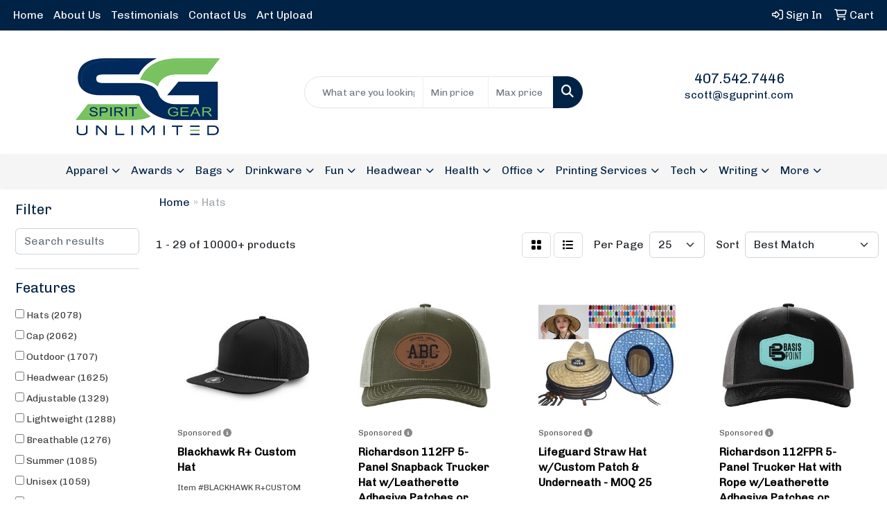

--- FILE ---
content_type: text/html
request_url: https://www.spiritgearunlimited.com/ws/ws.dll/StartSrch?UID=7990&WENavID=19159617
body_size: 14489
content:
<!DOCTYPE html>
<html lang="en"><head>
<meta charset="utf-8">
<meta http-equiv="X-UA-Compatible" content="IE=edge">
<meta name="viewport" content="width=device-width, initial-scale=1">
<!-- The above 3 meta tags *must* come first in the head; any other head content must come *after* these tags -->


<link href="/distsite/styles/8/css/bootstrap.min.css" rel="stylesheet" />
<link href="https://fonts.googleapis.com/css?family=Open+Sans:400,600|Oswald:400,600" rel="stylesheet">
<link href="/distsite/styles/8/css/owl.carousel.min.css" rel="stylesheet">
<link href="/distsite/styles/8/css/nouislider.css" rel="stylesheet">
<!--<link href="/distsite/styles/8/css/menu.css" rel="stylesheet"/>-->
<link href="/distsite/styles/8/css/flexslider.css" rel="stylesheet">
<link href="/distsite/styles/8/css/all.min.css" rel="stylesheet">
<link href="/distsite/styles/8/css/slick/slick.css" rel="stylesheet"/>
<link href="/distsite/styles/8/css/lightbox/lightbox.css" rel="stylesheet"  />
<link href="/distsite/styles/8/css/yamm.css" rel="stylesheet" />
<!-- Custom styles for this theme -->
<link href="/we/we.dll/StyleSheet?UN=7990&Type=WETheme&TS=C45880.3637962963" rel="stylesheet">
<!-- Custom styles for this theme -->
<link href="/we/we.dll/StyleSheet?UN=7990&Type=WETheme-PS&TS=C45880.3637962963" rel="stylesheet">


<!-- HTML5 shim and Respond.js for IE8 support of HTML5 elements and media queries -->
<!--[if lt IE 9]>
      <script src="https://oss.maxcdn.com/html5shiv/3.7.3/html5shiv.min.js"></script>
      <script src="https://oss.maxcdn.com/respond/1.4.2/respond.min.js"></script>
    <![endif]-->

</head>

<body style="background:#fff;">


  <!-- Slide-Out Menu -->
  <div id="filter-menu" class="filter-menu">
    <button id="close-menu" class="btn-close"></button>
    <div class="menu-content">
      
<aside class="filter-sidebar">



<div class="filter-section first">
	<h2>Filter</h2>
	 <div class="input-group mb-3">
	 <input type="text" style="border-right:0;" placeholder="Search results" class="form-control text-search-within-results" name="SearchWithinResults" value="" maxlength="100" onkeyup="HandleTextFilter(event);">
	  <label class="input-group-text" style="background-color:#fff;"><a  style="display:none;" href="javascript:void(0);" class="remove-filter" data-toggle="tooltip" title="Clear" onclick="ClearTextFilter();"><i class="far fa-times" aria-hidden="true"></i> <span class="fa-sr-only">x</span></a></label>
	</div>
</div>

<a href="javascript:void(0);" class="clear-filters"  style="display:none;" onclick="ClearDrillDown();">Clear all filters</a>

<div class="filter-section"  style="display:none;">
	<h2>Categories</h2>

	<div class="filter-list">

	 

		<!-- wrapper for more filters -->
        <div class="show-filter">

		</div><!-- showfilters -->

	</div>

		<a href="#" class="show-more"  style="display:none;" >Show more</a>
</div>


<div class="filter-section" >
	<h2>Features</h2>

		<div class="filter-list">

	  		<div class="checkbox"><label><input class="filtercheckbox" type="checkbox" name="2|Hats" ><span> Hats (2078)</span></label></div><div class="checkbox"><label><input class="filtercheckbox" type="checkbox" name="2|Cap" ><span> Cap (2062)</span></label></div><div class="checkbox"><label><input class="filtercheckbox" type="checkbox" name="2|Outdoor" ><span> Outdoor (1707)</span></label></div><div class="checkbox"><label><input class="filtercheckbox" type="checkbox" name="2|Headwear" ><span> Headwear (1625)</span></label></div><div class="checkbox"><label><input class="filtercheckbox" type="checkbox" name="2|Adjustable" ><span> Adjustable (1329)</span></label></div><div class="checkbox"><label><input class="filtercheckbox" type="checkbox" name="2|Lightweight" ><span> Lightweight (1288)</span></label></div><div class="checkbox"><label><input class="filtercheckbox" type="checkbox" name="2|Breathable" ><span> Breathable (1276)</span></label></div><div class="checkbox"><label><input class="filtercheckbox" type="checkbox" name="2|Summer" ><span> Summer (1085)</span></label></div><div class="checkbox"><label><input class="filtercheckbox" type="checkbox" name="2|Unisex" ><span> Unisex (1059)</span></label></div><div class="checkbox"><label><input class="filtercheckbox" type="checkbox" name="2|Sports" ><span> Sports (954)</span></label></div><div class="show-filter"><div class="checkbox"><label><input class="filtercheckbox" type="checkbox" name="2|Beach" ><span> Beach (882)</span></label></div><div class="checkbox"><label><input class="filtercheckbox" type="checkbox" name="2|Durable" ><span> Durable (872)</span></label></div><div class="checkbox"><label><input class="filtercheckbox" type="checkbox" name="2|Head cover" ><span> Head cover (865)</span></label></div><div class="checkbox"><label><input class="filtercheckbox" type="checkbox" name="2|Travel" ><span> Travel (845)</span></label></div><div class="checkbox"><label><input class="filtercheckbox" type="checkbox" name="2|Wide brim" ><span> Wide brim (816)</span></label></div><div class="checkbox"><label><input class="filtercheckbox" type="checkbox" name="2|Sun protection" ><span> Sun protection (780)</span></label></div><div class="checkbox"><label><input class="filtercheckbox" type="checkbox" name="2|Soft" ><span> Soft (776)</span></label></div><div class="checkbox"><label><input class="filtercheckbox" type="checkbox" name="2|Golf" ><span> Golf (677)</span></label></div><div class="checkbox"><label><input class="filtercheckbox" type="checkbox" name="2|Fishing" ><span> Fishing (659)</span></label></div><div class="checkbox"><label><input class="filtercheckbox" type="checkbox" name="2|Hiking" ><span> Hiking (647)</span></label></div><div class="checkbox"><label><input class="filtercheckbox" type="checkbox" name="2|Bucket hat" ><span> Bucket hat (596)</span></label></div><div class="checkbox"><label><input class="filtercheckbox" type="checkbox" name="2|Foldable" ><span> Foldable (590)</span></label></div><div class="checkbox"><label><input class="filtercheckbox" type="checkbox" name="2|Warm" ><span> Warm (576)</span></label></div><div class="checkbox"><label><input class="filtercheckbox" type="checkbox" name="2|Cotton" ><span> Cotton (575)</span></label></div><div class="checkbox"><label><input class="filtercheckbox" type="checkbox" name="2|Fishing hat" ><span> Fishing hat (567)</span></label></div><div class="checkbox"><label><input class="filtercheckbox" type="checkbox" name="2|Sun hat" ><span> Sun hat (562)</span></label></div><div class="checkbox"><label><input class="filtercheckbox" type="checkbox" name="2|Beanie" ><span> Beanie (554)</span></label></div><div class="checkbox"><label><input class="filtercheckbox" type="checkbox" name="2|Camping" ><span> Camping (552)</span></label></div><div class="checkbox"><label><input class="filtercheckbox" type="checkbox" name="2|Winter" ><span> Winter (547)</span></label></div><div class="checkbox"><label><input class="filtercheckbox" type="checkbox" name="2|Comfortable" ><span> Comfortable (503)</span></label></div><div class="checkbox"><label><input class="filtercheckbox" type="checkbox" name="2|Sun" ><span> Sun (503)</span></label></div><div class="checkbox"><label><input class="filtercheckbox" type="checkbox" name="2|Visors" ><span> Visors (484)</span></label></div><div class="checkbox"><label><input class="filtercheckbox" type="checkbox" name="2|Polyester" ><span> Polyester (477)</span></label></div><div class="checkbox"><label><input class="filtercheckbox" type="checkbox" name="2|Baseball" ><span> Baseball (457)</span></label></div><div class="checkbox"><label><input class="filtercheckbox" type="checkbox" name="2|Uv protection" ><span> Uv protection (433)</span></label></div><div class="checkbox"><label><input class="filtercheckbox" type="checkbox" name="2|Portable" ><span> Portable (431)</span></label></div><div class="checkbox"><label><input class="filtercheckbox" type="checkbox" name="2|Fashion" ><span> Fashion (424)</span></label></div><div class="checkbox"><label><input class="filtercheckbox" type="checkbox" name="2|Structured" ><span> Structured (412)</span></label></div><div class="checkbox"><label><input class="filtercheckbox" type="checkbox" name="2|Headgear" ><span> Headgear (396)</span></label></div><div class="checkbox"><label><input class="filtercheckbox" type="checkbox" name="2|Baseball caps" ><span> Baseball caps (356)</span></label></div><div class="checkbox"><label><input class="filtercheckbox" type="checkbox" name="2|6 panel" ><span> 6 panel (349)</span></label></div><div class="checkbox"><label><input class="filtercheckbox" type="checkbox" name="2|Trucker" ><span> Trucker (344)</span></label></div><div class="checkbox"><label><input class="filtercheckbox" type="checkbox" name="2|Bucket" ><span> Bucket (342)</span></label></div><div class="checkbox"><label><input class="filtercheckbox" type="checkbox" name="2|Party" ><span> Party (341)</span></label></div><div class="checkbox"><label><input class="filtercheckbox" type="checkbox" name="2|Adult" ><span> Adult (339)</span></label></div><div class="checkbox"><label><input class="filtercheckbox" type="checkbox" name="2|Cowboy" ><span> Cowboy (320)</span></label></div><div class="checkbox"><label><input class="filtercheckbox" type="checkbox" name="2|Protection" ><span> Protection (312)</span></label></div><div class="checkbox"><label><input class="filtercheckbox" type="checkbox" name="2|Snapback" ><span> Snapback (310)</span></label></div><div class="checkbox"><label><input class="filtercheckbox" type="checkbox" name="2|Windproof" ><span> Windproof (310)</span></label></div><div class="checkbox"><label><input class="filtercheckbox" type="checkbox" name="2|Mesh" ><span> Mesh (309)</span></label></div></div>

			<!-- wrapper for more filters -->
			<div class="show-filter">

			</div><!-- showfilters -->
 		</div>
		<a href="#" class="show-more"  >Show more</a>


</div>


<div class="filter-section" >
	<h2>Colors</h2>

		<div class="filter-list">

		  	<div class="checkbox"><label><input class="filtercheckbox" type="checkbox" name="1|Black" ><span> Black (5894)</span></label></div><div class="checkbox"><label><input class="filtercheckbox" type="checkbox" name="1|White" ><span> White (3659)</span></label></div><div class="checkbox"><label><input class="filtercheckbox" type="checkbox" name="1|Red" ><span> Red (3483)</span></label></div><div class="checkbox"><label><input class="filtercheckbox" type="checkbox" name="1|Gray" ><span> Gray (2647)</span></label></div><div class="checkbox"><label><input class="filtercheckbox" type="checkbox" name="1|Blue" ><span> Blue (2443)</span></label></div><div class="checkbox"><label><input class="filtercheckbox" type="checkbox" name="1|Pink" ><span> Pink (2437)</span></label></div><div class="checkbox"><label><input class="filtercheckbox" type="checkbox" name="1|Navy blue" ><span> Navy blue (2359)</span></label></div><div class="checkbox"><label><input class="filtercheckbox" type="checkbox" name="1|Yellow" ><span> Yellow (2140)</span></label></div><div class="checkbox"><label><input class="filtercheckbox" type="checkbox" name="1|Orange" ><span> Orange (1991)</span></label></div><div class="checkbox"><label><input class="filtercheckbox" type="checkbox" name="1|Green" ><span> Green (1963)</span></label></div><div class="show-filter"><div class="checkbox"><label><input class="filtercheckbox" type="checkbox" name="1|Purple" ><span> Purple (1683)</span></label></div><div class="checkbox"><label><input class="filtercheckbox" type="checkbox" name="1|Brown" ><span> Brown (1565)</span></label></div><div class="checkbox"><label><input class="filtercheckbox" type="checkbox" name="1|Beige" ><span> Beige (1129)</span></label></div><div class="checkbox"><label><input class="filtercheckbox" type="checkbox" name="1|Royal blue" ><span> Royal blue (1068)</span></label></div><div class="checkbox"><label><input class="filtercheckbox" type="checkbox" name="1|Light blue" ><span> Light blue (678)</span></label></div><div class="checkbox"><label><input class="filtercheckbox" type="checkbox" name="1|Dark gray" ><span> Dark gray (670)</span></label></div><div class="checkbox"><label><input class="filtercheckbox" type="checkbox" name="1|Various" ><span> Various (644)</span></label></div><div class="checkbox"><label><input class="filtercheckbox" type="checkbox" name="1|Light gray" ><span> Light gray (606)</span></label></div><div class="checkbox"><label><input class="filtercheckbox" type="checkbox" name="1|Khaki tan" ><span> Khaki tan (578)</span></label></div><div class="checkbox"><label><input class="filtercheckbox" type="checkbox" name="1|Khaki" ><span> Khaki (540)</span></label></div><div class="checkbox"><label><input class="filtercheckbox" type="checkbox" name="1|Navy" ><span> Navy (469)</span></label></div><div class="checkbox"><label><input class="filtercheckbox" type="checkbox" name="1|Dark green" ><span> Dark green (386)</span></label></div><div class="checkbox"><label><input class="filtercheckbox" type="checkbox" name="1|Dark blue" ><span> Dark blue (374)</span></label></div><div class="checkbox"><label><input class="filtercheckbox" type="checkbox" name="1|Charcoal gray" ><span> Charcoal gray (354)</span></label></div><div class="checkbox"><label><input class="filtercheckbox" type="checkbox" name="1|Army green" ><span> Army green (347)</span></label></div><div class="checkbox"><label><input class="filtercheckbox" type="checkbox" name="1|Rose red" ><span> Rose red (330)</span></label></div><div class="checkbox"><label><input class="filtercheckbox" type="checkbox" name="1|Khaki beige" ><span> Khaki beige (313)</span></label></div><div class="checkbox"><label><input class="filtercheckbox" type="checkbox" name="1|Black/white" ><span> Black/white (283)</span></label></div><div class="checkbox"><label><input class="filtercheckbox" type="checkbox" name="1|Gold" ><span> Gold (270)</span></label></div><div class="checkbox"><label><input class="filtercheckbox" type="checkbox" name="1|Sky blue" ><span> Sky blue (270)</span></label></div><div class="checkbox"><label><input class="filtercheckbox" type="checkbox" name="1|Tan" ><span> Tan (259)</span></label></div><div class="checkbox"><label><input class="filtercheckbox" type="checkbox" name="1|Royal" ><span> Royal (245)</span></label></div><div class="checkbox"><label><input class="filtercheckbox" type="checkbox" name="1|Maroon red" ><span> Maroon red (242)</span></label></div><div class="checkbox"><label><input class="filtercheckbox" type="checkbox" name="1|Khaki brown" ><span> Khaki brown (241)</span></label></div><div class="checkbox"><label><input class="filtercheckbox" type="checkbox" name="1|Coffee brown" ><span> Coffee brown (239)</span></label></div><div class="checkbox"><label><input class="filtercheckbox" type="checkbox" name="1|Burgundy red" ><span> Burgundy red (220)</span></label></div><div class="checkbox"><label><input class="filtercheckbox" type="checkbox" name="1|Red/white" ><span> Red/white (212)</span></label></div><div class="checkbox"><label><input class="filtercheckbox" type="checkbox" name="1|Olive green" ><span> Olive green (211)</span></label></div><div class="checkbox"><label><input class="filtercheckbox" type="checkbox" name="1|Wine red" ><span> Wine red (191)</span></label></div><div class="checkbox"><label><input class="filtercheckbox" type="checkbox" name="1|Forest green" ><span> Forest green (189)</span></label></div><div class="checkbox"><label><input class="filtercheckbox" type="checkbox" name="1|Silver" ><span> Silver (184)</span></label></div><div class="checkbox"><label><input class="filtercheckbox" type="checkbox" name="1|White/black" ><span> White/black (156)</span></label></div><div class="checkbox"><label><input class="filtercheckbox" type="checkbox" name="1|Dark red" ><span> Dark red (145)</span></label></div><div class="checkbox"><label><input class="filtercheckbox" type="checkbox" name="1|Dark brown" ><span> Dark brown (143)</span></label></div><div class="checkbox"><label><input class="filtercheckbox" type="checkbox" name="1|Light brown" ><span> Light brown (140)</span></label></div><div class="checkbox"><label><input class="filtercheckbox" type="checkbox" name="1|Kelly green" ><span> Kelly green (139)</span></label></div><div class="checkbox"><label><input class="filtercheckbox" type="checkbox" name="1|Hot pink" ><span> Hot pink (138)</span></label></div><div class="checkbox"><label><input class="filtercheckbox" type="checkbox" name="1|Navy blue/white" ><span> Navy blue/white (129)</span></label></div><div class="checkbox"><label><input class="filtercheckbox" type="checkbox" name="1|Light pink" ><span> Light pink (126)</span></label></div><div class="checkbox"><label><input class="filtercheckbox" type="checkbox" name="1|Rainbow" ><span> Rainbow (120)</span></label></div></div>


			<!-- wrapper for more filters -->
			<div class="show-filter">

			</div><!-- showfilters -->

		  </div>

		<a href="#" class="show-more"  >Show more</a>
</div>


<div class="filter-section"  >
	<h2>Price Range</h2>
	<div class="filter-price-wrap">
		<div class="filter-price-inner">
			<div class="input-group">
				<span class="input-group-text input-group-text-white">$</span>
				<input type="text" class="form-control form-control-sm filter-min-prices" name="min-prices" value="" placeholder="Min" onkeyup="HandlePriceFilter(event);">
			</div>
			<div class="input-group">
				<span class="input-group-text input-group-text-white">$</span>
				<input type="text" class="form-control form-control-sm filter-max-prices" name="max-prices" value="" placeholder="Max" onkeyup="HandlePriceFilter(event);">
			</div>
		</div>
		<a href="javascript:void(0)" onclick="SetPriceFilter();" ><i class="fa-solid fa-chevron-right"></i></a>
	</div>
</div>

<div class="filter-section"   >
	<h2>Quantity</h2>
	<div class="filter-price-wrap mb-2">
		<input type="text" class="form-control form-control-sm filter-quantity" value="" placeholder="Qty" onkeyup="HandleQuantityFilter(event);">
		<a href="javascript:void(0)" onclick="SetQuantityFilter();"><i class="fa-solid fa-chevron-right"></i></a>
	</div>
</div>




	</aside>

    </div>
</div>




	<div class="container-fluid">
		<div class="row">

			<div class="col-md-3 col-lg-2">
        <div class="d-none d-md-block">
          <div id="desktop-filter">
            
<aside class="filter-sidebar">



<div class="filter-section first">
	<h2>Filter</h2>
	 <div class="input-group mb-3">
	 <input type="text" style="border-right:0;" placeholder="Search results" class="form-control text-search-within-results" name="SearchWithinResults" value="" maxlength="100" onkeyup="HandleTextFilter(event);">
	  <label class="input-group-text" style="background-color:#fff;"><a  style="display:none;" href="javascript:void(0);" class="remove-filter" data-toggle="tooltip" title="Clear" onclick="ClearTextFilter();"><i class="far fa-times" aria-hidden="true"></i> <span class="fa-sr-only">x</span></a></label>
	</div>
</div>

<a href="javascript:void(0);" class="clear-filters"  style="display:none;" onclick="ClearDrillDown();">Clear all filters</a>

<div class="filter-section"  style="display:none;">
	<h2>Categories</h2>

	<div class="filter-list">

	 

		<!-- wrapper for more filters -->
        <div class="show-filter">

		</div><!-- showfilters -->

	</div>

		<a href="#" class="show-more"  style="display:none;" >Show more</a>
</div>


<div class="filter-section" >
	<h2>Features</h2>

		<div class="filter-list">

	  		<div class="checkbox"><label><input class="filtercheckbox" type="checkbox" name="2|Hats" ><span> Hats (2078)</span></label></div><div class="checkbox"><label><input class="filtercheckbox" type="checkbox" name="2|Cap" ><span> Cap (2062)</span></label></div><div class="checkbox"><label><input class="filtercheckbox" type="checkbox" name="2|Outdoor" ><span> Outdoor (1707)</span></label></div><div class="checkbox"><label><input class="filtercheckbox" type="checkbox" name="2|Headwear" ><span> Headwear (1625)</span></label></div><div class="checkbox"><label><input class="filtercheckbox" type="checkbox" name="2|Adjustable" ><span> Adjustable (1329)</span></label></div><div class="checkbox"><label><input class="filtercheckbox" type="checkbox" name="2|Lightweight" ><span> Lightweight (1288)</span></label></div><div class="checkbox"><label><input class="filtercheckbox" type="checkbox" name="2|Breathable" ><span> Breathable (1276)</span></label></div><div class="checkbox"><label><input class="filtercheckbox" type="checkbox" name="2|Summer" ><span> Summer (1085)</span></label></div><div class="checkbox"><label><input class="filtercheckbox" type="checkbox" name="2|Unisex" ><span> Unisex (1059)</span></label></div><div class="checkbox"><label><input class="filtercheckbox" type="checkbox" name="2|Sports" ><span> Sports (954)</span></label></div><div class="show-filter"><div class="checkbox"><label><input class="filtercheckbox" type="checkbox" name="2|Beach" ><span> Beach (882)</span></label></div><div class="checkbox"><label><input class="filtercheckbox" type="checkbox" name="2|Durable" ><span> Durable (872)</span></label></div><div class="checkbox"><label><input class="filtercheckbox" type="checkbox" name="2|Head cover" ><span> Head cover (865)</span></label></div><div class="checkbox"><label><input class="filtercheckbox" type="checkbox" name="2|Travel" ><span> Travel (845)</span></label></div><div class="checkbox"><label><input class="filtercheckbox" type="checkbox" name="2|Wide brim" ><span> Wide brim (816)</span></label></div><div class="checkbox"><label><input class="filtercheckbox" type="checkbox" name="2|Sun protection" ><span> Sun protection (780)</span></label></div><div class="checkbox"><label><input class="filtercheckbox" type="checkbox" name="2|Soft" ><span> Soft (776)</span></label></div><div class="checkbox"><label><input class="filtercheckbox" type="checkbox" name="2|Golf" ><span> Golf (677)</span></label></div><div class="checkbox"><label><input class="filtercheckbox" type="checkbox" name="2|Fishing" ><span> Fishing (659)</span></label></div><div class="checkbox"><label><input class="filtercheckbox" type="checkbox" name="2|Hiking" ><span> Hiking (647)</span></label></div><div class="checkbox"><label><input class="filtercheckbox" type="checkbox" name="2|Bucket hat" ><span> Bucket hat (596)</span></label></div><div class="checkbox"><label><input class="filtercheckbox" type="checkbox" name="2|Foldable" ><span> Foldable (590)</span></label></div><div class="checkbox"><label><input class="filtercheckbox" type="checkbox" name="2|Warm" ><span> Warm (576)</span></label></div><div class="checkbox"><label><input class="filtercheckbox" type="checkbox" name="2|Cotton" ><span> Cotton (575)</span></label></div><div class="checkbox"><label><input class="filtercheckbox" type="checkbox" name="2|Fishing hat" ><span> Fishing hat (567)</span></label></div><div class="checkbox"><label><input class="filtercheckbox" type="checkbox" name="2|Sun hat" ><span> Sun hat (562)</span></label></div><div class="checkbox"><label><input class="filtercheckbox" type="checkbox" name="2|Beanie" ><span> Beanie (554)</span></label></div><div class="checkbox"><label><input class="filtercheckbox" type="checkbox" name="2|Camping" ><span> Camping (552)</span></label></div><div class="checkbox"><label><input class="filtercheckbox" type="checkbox" name="2|Winter" ><span> Winter (547)</span></label></div><div class="checkbox"><label><input class="filtercheckbox" type="checkbox" name="2|Comfortable" ><span> Comfortable (503)</span></label></div><div class="checkbox"><label><input class="filtercheckbox" type="checkbox" name="2|Sun" ><span> Sun (503)</span></label></div><div class="checkbox"><label><input class="filtercheckbox" type="checkbox" name="2|Visors" ><span> Visors (484)</span></label></div><div class="checkbox"><label><input class="filtercheckbox" type="checkbox" name="2|Polyester" ><span> Polyester (477)</span></label></div><div class="checkbox"><label><input class="filtercheckbox" type="checkbox" name="2|Baseball" ><span> Baseball (457)</span></label></div><div class="checkbox"><label><input class="filtercheckbox" type="checkbox" name="2|Uv protection" ><span> Uv protection (433)</span></label></div><div class="checkbox"><label><input class="filtercheckbox" type="checkbox" name="2|Portable" ><span> Portable (431)</span></label></div><div class="checkbox"><label><input class="filtercheckbox" type="checkbox" name="2|Fashion" ><span> Fashion (424)</span></label></div><div class="checkbox"><label><input class="filtercheckbox" type="checkbox" name="2|Structured" ><span> Structured (412)</span></label></div><div class="checkbox"><label><input class="filtercheckbox" type="checkbox" name="2|Headgear" ><span> Headgear (396)</span></label></div><div class="checkbox"><label><input class="filtercheckbox" type="checkbox" name="2|Baseball caps" ><span> Baseball caps (356)</span></label></div><div class="checkbox"><label><input class="filtercheckbox" type="checkbox" name="2|6 panel" ><span> 6 panel (349)</span></label></div><div class="checkbox"><label><input class="filtercheckbox" type="checkbox" name="2|Trucker" ><span> Trucker (344)</span></label></div><div class="checkbox"><label><input class="filtercheckbox" type="checkbox" name="2|Bucket" ><span> Bucket (342)</span></label></div><div class="checkbox"><label><input class="filtercheckbox" type="checkbox" name="2|Party" ><span> Party (341)</span></label></div><div class="checkbox"><label><input class="filtercheckbox" type="checkbox" name="2|Adult" ><span> Adult (339)</span></label></div><div class="checkbox"><label><input class="filtercheckbox" type="checkbox" name="2|Cowboy" ><span> Cowboy (320)</span></label></div><div class="checkbox"><label><input class="filtercheckbox" type="checkbox" name="2|Protection" ><span> Protection (312)</span></label></div><div class="checkbox"><label><input class="filtercheckbox" type="checkbox" name="2|Snapback" ><span> Snapback (310)</span></label></div><div class="checkbox"><label><input class="filtercheckbox" type="checkbox" name="2|Windproof" ><span> Windproof (310)</span></label></div><div class="checkbox"><label><input class="filtercheckbox" type="checkbox" name="2|Mesh" ><span> Mesh (309)</span></label></div></div>

			<!-- wrapper for more filters -->
			<div class="show-filter">

			</div><!-- showfilters -->
 		</div>
		<a href="#" class="show-more"  >Show more</a>


</div>


<div class="filter-section" >
	<h2>Colors</h2>

		<div class="filter-list">

		  	<div class="checkbox"><label><input class="filtercheckbox" type="checkbox" name="1|Black" ><span> Black (5894)</span></label></div><div class="checkbox"><label><input class="filtercheckbox" type="checkbox" name="1|White" ><span> White (3659)</span></label></div><div class="checkbox"><label><input class="filtercheckbox" type="checkbox" name="1|Red" ><span> Red (3483)</span></label></div><div class="checkbox"><label><input class="filtercheckbox" type="checkbox" name="1|Gray" ><span> Gray (2647)</span></label></div><div class="checkbox"><label><input class="filtercheckbox" type="checkbox" name="1|Blue" ><span> Blue (2443)</span></label></div><div class="checkbox"><label><input class="filtercheckbox" type="checkbox" name="1|Pink" ><span> Pink (2437)</span></label></div><div class="checkbox"><label><input class="filtercheckbox" type="checkbox" name="1|Navy blue" ><span> Navy blue (2359)</span></label></div><div class="checkbox"><label><input class="filtercheckbox" type="checkbox" name="1|Yellow" ><span> Yellow (2140)</span></label></div><div class="checkbox"><label><input class="filtercheckbox" type="checkbox" name="1|Orange" ><span> Orange (1991)</span></label></div><div class="checkbox"><label><input class="filtercheckbox" type="checkbox" name="1|Green" ><span> Green (1963)</span></label></div><div class="show-filter"><div class="checkbox"><label><input class="filtercheckbox" type="checkbox" name="1|Purple" ><span> Purple (1683)</span></label></div><div class="checkbox"><label><input class="filtercheckbox" type="checkbox" name="1|Brown" ><span> Brown (1565)</span></label></div><div class="checkbox"><label><input class="filtercheckbox" type="checkbox" name="1|Beige" ><span> Beige (1129)</span></label></div><div class="checkbox"><label><input class="filtercheckbox" type="checkbox" name="1|Royal blue" ><span> Royal blue (1068)</span></label></div><div class="checkbox"><label><input class="filtercheckbox" type="checkbox" name="1|Light blue" ><span> Light blue (678)</span></label></div><div class="checkbox"><label><input class="filtercheckbox" type="checkbox" name="1|Dark gray" ><span> Dark gray (670)</span></label></div><div class="checkbox"><label><input class="filtercheckbox" type="checkbox" name="1|Various" ><span> Various (644)</span></label></div><div class="checkbox"><label><input class="filtercheckbox" type="checkbox" name="1|Light gray" ><span> Light gray (606)</span></label></div><div class="checkbox"><label><input class="filtercheckbox" type="checkbox" name="1|Khaki tan" ><span> Khaki tan (578)</span></label></div><div class="checkbox"><label><input class="filtercheckbox" type="checkbox" name="1|Khaki" ><span> Khaki (540)</span></label></div><div class="checkbox"><label><input class="filtercheckbox" type="checkbox" name="1|Navy" ><span> Navy (469)</span></label></div><div class="checkbox"><label><input class="filtercheckbox" type="checkbox" name="1|Dark green" ><span> Dark green (386)</span></label></div><div class="checkbox"><label><input class="filtercheckbox" type="checkbox" name="1|Dark blue" ><span> Dark blue (374)</span></label></div><div class="checkbox"><label><input class="filtercheckbox" type="checkbox" name="1|Charcoal gray" ><span> Charcoal gray (354)</span></label></div><div class="checkbox"><label><input class="filtercheckbox" type="checkbox" name="1|Army green" ><span> Army green (347)</span></label></div><div class="checkbox"><label><input class="filtercheckbox" type="checkbox" name="1|Rose red" ><span> Rose red (330)</span></label></div><div class="checkbox"><label><input class="filtercheckbox" type="checkbox" name="1|Khaki beige" ><span> Khaki beige (313)</span></label></div><div class="checkbox"><label><input class="filtercheckbox" type="checkbox" name="1|Black/white" ><span> Black/white (283)</span></label></div><div class="checkbox"><label><input class="filtercheckbox" type="checkbox" name="1|Gold" ><span> Gold (270)</span></label></div><div class="checkbox"><label><input class="filtercheckbox" type="checkbox" name="1|Sky blue" ><span> Sky blue (270)</span></label></div><div class="checkbox"><label><input class="filtercheckbox" type="checkbox" name="1|Tan" ><span> Tan (259)</span></label></div><div class="checkbox"><label><input class="filtercheckbox" type="checkbox" name="1|Royal" ><span> Royal (245)</span></label></div><div class="checkbox"><label><input class="filtercheckbox" type="checkbox" name="1|Maroon red" ><span> Maroon red (242)</span></label></div><div class="checkbox"><label><input class="filtercheckbox" type="checkbox" name="1|Khaki brown" ><span> Khaki brown (241)</span></label></div><div class="checkbox"><label><input class="filtercheckbox" type="checkbox" name="1|Coffee brown" ><span> Coffee brown (239)</span></label></div><div class="checkbox"><label><input class="filtercheckbox" type="checkbox" name="1|Burgundy red" ><span> Burgundy red (220)</span></label></div><div class="checkbox"><label><input class="filtercheckbox" type="checkbox" name="1|Red/white" ><span> Red/white (212)</span></label></div><div class="checkbox"><label><input class="filtercheckbox" type="checkbox" name="1|Olive green" ><span> Olive green (211)</span></label></div><div class="checkbox"><label><input class="filtercheckbox" type="checkbox" name="1|Wine red" ><span> Wine red (191)</span></label></div><div class="checkbox"><label><input class="filtercheckbox" type="checkbox" name="1|Forest green" ><span> Forest green (189)</span></label></div><div class="checkbox"><label><input class="filtercheckbox" type="checkbox" name="1|Silver" ><span> Silver (184)</span></label></div><div class="checkbox"><label><input class="filtercheckbox" type="checkbox" name="1|White/black" ><span> White/black (156)</span></label></div><div class="checkbox"><label><input class="filtercheckbox" type="checkbox" name="1|Dark red" ><span> Dark red (145)</span></label></div><div class="checkbox"><label><input class="filtercheckbox" type="checkbox" name="1|Dark brown" ><span> Dark brown (143)</span></label></div><div class="checkbox"><label><input class="filtercheckbox" type="checkbox" name="1|Light brown" ><span> Light brown (140)</span></label></div><div class="checkbox"><label><input class="filtercheckbox" type="checkbox" name="1|Kelly green" ><span> Kelly green (139)</span></label></div><div class="checkbox"><label><input class="filtercheckbox" type="checkbox" name="1|Hot pink" ><span> Hot pink (138)</span></label></div><div class="checkbox"><label><input class="filtercheckbox" type="checkbox" name="1|Navy blue/white" ><span> Navy blue/white (129)</span></label></div><div class="checkbox"><label><input class="filtercheckbox" type="checkbox" name="1|Light pink" ><span> Light pink (126)</span></label></div><div class="checkbox"><label><input class="filtercheckbox" type="checkbox" name="1|Rainbow" ><span> Rainbow (120)</span></label></div></div>


			<!-- wrapper for more filters -->
			<div class="show-filter">

			</div><!-- showfilters -->

		  </div>

		<a href="#" class="show-more"  >Show more</a>
</div>


<div class="filter-section"  >
	<h2>Price Range</h2>
	<div class="filter-price-wrap">
		<div class="filter-price-inner">
			<div class="input-group">
				<span class="input-group-text input-group-text-white">$</span>
				<input type="text" class="form-control form-control-sm filter-min-prices" name="min-prices" value="" placeholder="Min" onkeyup="HandlePriceFilter(event);">
			</div>
			<div class="input-group">
				<span class="input-group-text input-group-text-white">$</span>
				<input type="text" class="form-control form-control-sm filter-max-prices" name="max-prices" value="" placeholder="Max" onkeyup="HandlePriceFilter(event);">
			</div>
		</div>
		<a href="javascript:void(0)" onclick="SetPriceFilter();" ><i class="fa-solid fa-chevron-right"></i></a>
	</div>
</div>

<div class="filter-section"   >
	<h2>Quantity</h2>
	<div class="filter-price-wrap mb-2">
		<input type="text" class="form-control form-control-sm filter-quantity" value="" placeholder="Qty" onkeyup="HandleQuantityFilter(event);">
		<a href="javascript:void(0)" onclick="SetQuantityFilter();"><i class="fa-solid fa-chevron-right"></i></a>
	</div>
</div>




	</aside>

          </div>
        </div>
			</div>

			<div class="col-md-9 col-lg-10">
				

				<ol class="breadcrumb"  >
              		<li><a href="https://www.spiritgearunlimited.com" target="_top">Home</a></li>
             	 	<li class="active">Hats</li>
            	</ol>




				<div id="product-list-controls">

				
						<div class="d-flex align-items-center justify-content-between">
							<div class="d-none d-md-block me-3">
								1 - 29 of  10000+ <span class="d-none d-lg-inline">products</span>
							</div>
					  
						  <!-- Right Aligned Controls -->
						  <div class="product-controls-right d-flex align-items-center">
       
              <button id="show-filter-button" class="btn btn-control d-block d-md-none"><i class="fa-solid fa-filter" aria-hidden="true"></i></button>

							
							<span class="me-3">
								<a href="/ws/ws.dll/StartSrch?UID=7990&WENavID=19159617&View=T&ST=26012220305942011708467312" class="btn btn-control grid" title="Change to Grid View"><i class="fa-solid fa-grid-2" aria-hidden="true"></i>  <span class="fa-sr-only">Grid</span></a>
								<a href="/ws/ws.dll/StartSrch?UID=7990&WENavID=19159617&View=L&ST=26012220305942011708467312" class="btn btn-control" title="Change to List View"><i class="fa-solid fa-list"></i> <span class="fa-sr-only">List</span></a>
							</span>
							
					  
							<!-- Number of Items Per Page -->
							<div class="me-2 d-none d-lg-block">
								<label>Per Page</label>
							</div>
							<div class="me-3 d-none d-md-block">
								<select class="form-select notranslate" onchange="GoToNewURL(this);" aria-label="Items per page">
									<option value="/ws/ws.dll/StartSrch?UID=7990&WENavID=19159617&ST=26012220305942011708467312&PPP=10" >10</option><option value="/ws/ws.dll/StartSrch?UID=7990&WENavID=19159617&ST=26012220305942011708467312&PPP=25" selected>25</option><option value="/ws/ws.dll/StartSrch?UID=7990&WENavID=19159617&ST=26012220305942011708467312&PPP=50" >50</option><option value="/ws/ws.dll/StartSrch?UID=7990&WENavID=19159617&ST=26012220305942011708467312&PPP=100" >100</option><option value="/ws/ws.dll/StartSrch?UID=7990&WENavID=19159617&ST=26012220305942011708467312&PPP=250" >250</option>
								
								</select>
							</div>
					  
							<!-- Sort By -->
							<div class="d-none d-lg-block me-2">
								<label>Sort</label>
							</div>
							<div>
								<select class="form-select" onchange="GoToNewURL(this);">
									<option value="/ws/ws.dll/StartSrch?UID=7990&WENavID=19159617&Sort=0">Best Match</option><option value="/ws/ws.dll/StartSrch?UID=7990&WENavID=19159617&Sort=3">Most Popular</option><option value="/ws/ws.dll/StartSrch?UID=7990&WENavID=19159617&Sort=1">Price (Low to High)</option><option value="/ws/ws.dll/StartSrch?UID=7990&WENavID=19159617&Sort=2">Price (High to Low)</option>
								 </select>
							</div>
						  </div>
						</div>

			  </div>

				<!-- Product Results List -->
				<ul class="thumbnail-list"><li>
 <a href="https://www.spiritgearunlimited.com/p/AWGQO-KBXHI/blackhawk-r-custom-hat" target="_parent" alt="Blackhawk R+ Custom Hat" data-adid="53114|7652082" onclick="PostAdStatToService(127652082,1);">
 <div class="pr-list-grid">
		<img class="img-responsive" src="/ws/ws.dll/QPic?SN=53114&P=127652082&I=0&PX=300" alt="Blackhawk R+ Custom Hat">
		<p class="pr-list-sponsored">Sponsored <span data-bs-toggle="tooltip" data-container="body" data-bs-placement="top" title="You're seeing this ad based on the product's relevance to your search query."><i class="fa fa-info-circle" aria-hidden="true"></i></span></p>
		<p class="pr-name">Blackhawk R+ Custom Hat</p>
		<div class="pr-meta-row">
			<div class="product-reviews"  style="display:none;">
				<div class="rating-stars">
				<i class="fa-solid fa-star-sharp" aria-hidden="true"></i><i class="fa-solid fa-star-sharp" aria-hidden="true"></i><i class="fa-solid fa-star-sharp" aria-hidden="true"></i><i class="fa-solid fa-star-sharp" aria-hidden="true"></i><i class="fa-solid fa-star-sharp" aria-hidden="true"></i>
				</div>
				<span class="rating-count">(0)</span>
			</div>
			
		</div>
		<p class="pr-number"  ><span class="notranslate">Item #BLACKHAWK R+CUSTOM</span></p>
		<p class="pr-price"  ><span class="notranslate">$24.17</span> - <span class="notranslate">$59.99</span></p>
 </div>
 </a>
</li>
<li>
 <a href="https://www.spiritgearunlimited.com/p/AXRYO-LHQPN/richardson-112fp-5-panel-snapback-trucker-hat-wleatherette-adhesive-patches-or-embroidery" target="_parent" alt="Richardson 112FP 5-Panel Snapback Trucker Hat w/Leatherette Adhesive Patches or Embroidery" data-adid="69170|6112077" onclick="PostAdStatToService(146112077,1);">
 <div class="pr-list-grid">
		<img class="img-responsive" src="/ws/ws.dll/QPic?SN=69170&P=146112077&I=0&PX=300" alt="Richardson 112FP 5-Panel Snapback Trucker Hat w/Leatherette Adhesive Patches or Embroidery">
		<p class="pr-list-sponsored">Sponsored <span data-bs-toggle="tooltip" data-container="body" data-bs-placement="top" title="You're seeing this ad based on the product's relevance to your search query."><i class="fa fa-info-circle" aria-hidden="true"></i></span></p>
		<p class="pr-name">Richardson 112FP 5-Panel Snapback Trucker Hat w/Leatherette Adhesive Patches or Embroidery</p>
		<div class="pr-meta-row">
			<div class="product-reviews"  style="display:none;">
				<div class="rating-stars">
				<i class="fa-solid fa-star-sharp" aria-hidden="true"></i><i class="fa-solid fa-star-sharp" aria-hidden="true"></i><i class="fa-solid fa-star-sharp" aria-hidden="true"></i><i class="fa-solid fa-star-sharp" aria-hidden="true"></i><i class="fa-solid fa-star-sharp" aria-hidden="true"></i>
				</div>
				<span class="rating-count">(0)</span>
			</div>
			
		</div>
		<p class="pr-number"  ><span class="notranslate">Item #R112FP</span></p>
		<p class="pr-price"  ><span class="notranslate">$20.2627</span> - <span class="notranslate">$23.4737</span></p>
 </div>
 </a>
</li>
<li>
 <a href="https://www.spiritgearunlimited.com/p/VGZGS-JRJQK/lifeguard-straw-hat-wcustom-patch--underneath-moq-25" target="_parent" alt="Lifeguard Straw Hat w/Custom Patch &amp; Underneath - MOQ 25" data-adid="50843|8457494" onclick="PostAdStatToService(948457494,1);">
 <div class="pr-list-grid">
		<img class="img-responsive" src="/ws/ws.dll/QPic?SN=50843&P=948457494&I=0&PX=300" alt="Lifeguard Straw Hat w/Custom Patch &amp; Underneath - MOQ 25">
		<p class="pr-list-sponsored">Sponsored <span data-bs-toggle="tooltip" data-container="body" data-bs-placement="top" title="You're seeing this ad based on the product's relevance to your search query."><i class="fa fa-info-circle" aria-hidden="true"></i></span></p>
		<p class="pr-name">Lifeguard Straw Hat w/Custom Patch &amp; Underneath - MOQ 25</p>
		<div class="pr-meta-row">
			<div class="product-reviews"  style="display:none;">
				<div class="rating-stars">
				<i class="fa-solid fa-star-sharp" aria-hidden="true"></i><i class="fa-solid fa-star-sharp" aria-hidden="true"></i><i class="fa-solid fa-star-sharp" aria-hidden="true"></i><i class="fa-solid fa-star-sharp" aria-hidden="true"></i><i class="fa-solid fa-star-sharp" aria-hidden="true"></i>
				</div>
				<span class="rating-count">(0)</span>
			</div>
			
		</div>
		<p class="pr-number"  ><span class="notranslate">Item #W7056</span></p>
		<p class="pr-price"  ><span class="notranslate">$8.60</span> - <span class="notranslate">$16.45</span></p>
 </div>
 </a>
</li>
<li>
 <a href="https://www.spiritgearunlimited.com/p/YBSMV-JZDRH/richardson-112fpr-5-panel-trucker-hat-with-rope-wleatherette-adhesive-patches-or-embroidery" target="_parent" alt="Richardson 112FPR 5-Panel Trucker Hat with Rope w/Leatherette Adhesive Patches or Embroidery" data-adid="69170|7704791" onclick="PostAdStatToService(547704791,1);">
 <div class="pr-list-grid">
		<img class="img-responsive" src="/ws/ws.dll/QPic?SN=69170&P=547704791&I=0&PX=300" alt="Richardson 112FPR 5-Panel Trucker Hat with Rope w/Leatherette Adhesive Patches or Embroidery">
		<p class="pr-list-sponsored">Sponsored <span data-bs-toggle="tooltip" data-container="body" data-bs-placement="top" title="You're seeing this ad based on the product's relevance to your search query."><i class="fa fa-info-circle" aria-hidden="true"></i></span></p>
		<p class="pr-name">Richardson 112FPR 5-Panel Trucker Hat with Rope w/Leatherette Adhesive Patches or Embroidery</p>
		<div class="pr-meta-row">
			<div class="product-reviews"  style="display:none;">
				<div class="rating-stars">
				<i class="fa-solid fa-star-sharp" aria-hidden="true"></i><i class="fa-solid fa-star-sharp" aria-hidden="true"></i><i class="fa-solid fa-star-sharp" aria-hidden="true"></i><i class="fa-solid fa-star-sharp" aria-hidden="true"></i><i class="fa-solid fa-star-sharp" aria-hidden="true"></i>
				</div>
				<span class="rating-count">(0)</span>
			</div>
			
		</div>
		<p class="pr-number"  ><span class="notranslate">Item #R112FPR</span></p>
		<p class="pr-price"  ><span class="notranslate">$20.6502</span> - <span class="notranslate">$23.9166</span></p>
 </div>
 </a>
</li>
<a name="4" href="#" alt="Item 4"></a>
<li>
 <a href="https://www.spiritgearunlimited.com/p/YLJHP-OXQQN/constructured-6-panel-sandwich-caps-w-metal-tuck-in-buckle" target="_parent" alt="Constructured 6 Panel Sandwich Caps w/ Metal Tuck in Buckle">
 <div class="pr-list-grid">
		<img class="img-responsive" src="/ws/ws.dll/QPic?SN=69609&P=796744147&I=0&PX=300" alt="Constructured 6 Panel Sandwich Caps w/ Metal Tuck in Buckle">
		<p class="pr-name">Constructured 6 Panel Sandwich Caps w/ Metal Tuck in Buckle</p>
		<div class="pr-meta-row">
			<div class="product-reviews"  style="display:none;">
				<div class="rating-stars">
				<i class="fa-solid fa-star-sharp active" aria-hidden="true"></i><i class="fa-solid fa-star-sharp active" aria-hidden="true"></i><i class="fa-solid fa-star-sharp active" aria-hidden="true"></i><i class="fa-solid fa-star-sharp active" aria-hidden="true"></i><i class="fa-solid fa-star-sharp active" aria-hidden="true"></i>
				</div>
				<span class="rating-count">(2)</span>
			</div>
			
		</div>
		<p class="pr-number"  ><span class="notranslate">Item #CPFC112</span></p>
		<p class="pr-price"  ><span class="notranslate">$6.19</span> - <span class="notranslate">$10.07</span></p>
 </div>
 </a>
</li>
<a name="5" href="#" alt="Item 5"></a>
<li>
 <a href="https://www.spiritgearunlimited.com/p/CBQFQ-MSKPL/premium-7-panel-mesh-back-cap-flat-bill-trucker-hat-with-snapback-closure-embroidery" target="_parent" alt="Premium 7-Panel Mesh Back Cap Flat Bill Trucker Hat With Snapback Closure - Embroidery">
 <div class="pr-list-grid">
		<img class="img-responsive" src="/ws/ws.dll/QPic?SN=69609&P=187250265&I=0&PX=300" alt="Premium 7-Panel Mesh Back Cap Flat Bill Trucker Hat With Snapback Closure - Embroidery">
		<p class="pr-name">Premium 7-Panel Mesh Back Cap Flat Bill Trucker Hat With Snapback Closure - Embroidery</p>
		<div class="pr-meta-row">
			<div class="product-reviews"  style="display:none;">
				<div class="rating-stars">
				<i class="fa-solid fa-star-sharp active" aria-hidden="true"></i><i class="fa-solid fa-star-sharp active" aria-hidden="true"></i><i class="fa-solid fa-star-sharp active" aria-hidden="true"></i><i class="fa-solid fa-star-sharp active" aria-hidden="true"></i><i class="fa-solid fa-star-sharp active" aria-hidden="true"></i>
				</div>
				<span class="rating-count">(1)</span>
			</div>
			
		</div>
		<p class="pr-number"  ><span class="notranslate">Item #LMC857</span></p>
		<p class="pr-price"  ><span class="notranslate">$9.02</span> - <span class="notranslate">$17.77</span></p>
 </div>
 </a>
</li>
<a name="6" href="#" alt="Item 6"></a>
<li>
 <a href="https://www.spiritgearunlimited.com/p/BJBSU-NXCVO/price-buster-cap" target="_parent" alt="Price Buster Cap">
 <div class="pr-list-grid">
		<img class="img-responsive" src="/ws/ws.dll/QPic?SN=56780&P=757121658&I=0&PX=300" alt="Price Buster Cap">
		<p class="pr-name">Price Buster Cap</p>
		<div class="pr-meta-row">
			<div class="product-reviews"  style="display:none;">
				<div class="rating-stars">
				<i class="fa-solid fa-star-sharp" aria-hidden="true"></i><i class="fa-solid fa-star-sharp" aria-hidden="true"></i><i class="fa-solid fa-star-sharp" aria-hidden="true"></i><i class="fa-solid fa-star-sharp" aria-hidden="true"></i><i class="fa-solid fa-star-sharp" aria-hidden="true"></i>
				</div>
				<span class="rating-count">(0)</span>
			</div>
			
		</div>
		<p class="pr-number"  ><span class="notranslate">Item #1035</span></p>
		<p class="pr-price"  ><span class="notranslate">$7.49</span></p>
 </div>
 </a>
</li>
<a name="7" href="#" alt="Item 7"></a>
<li>
 <a href="https://www.spiritgearunlimited.com/p/AGJTO-JCPCJ/classic-dad-cap" target="_parent" alt="Classic Dad Cap">
 <div class="pr-list-grid">
		<img class="img-responsive" src="/ws/ws.dll/QPic?SN=50597&P=396432093&I=0&PX=300" alt="Classic Dad Cap">
		<p class="pr-name">Classic Dad Cap</p>
		<div class="pr-meta-row">
			<div class="product-reviews"  style="display:none;">
				<div class="rating-stars">
				<i class="fa-solid fa-star-sharp" aria-hidden="true"></i><i class="fa-solid fa-star-sharp" aria-hidden="true"></i><i class="fa-solid fa-star-sharp" aria-hidden="true"></i><i class="fa-solid fa-star-sharp" aria-hidden="true"></i><i class="fa-solid fa-star-sharp" aria-hidden="true"></i>
				</div>
				<span class="rating-count">(0)</span>
			</div>
			
		</div>
		<p class="pr-number"  ><span class="notranslate">Item #I1002</span></p>
		<p class="pr-price"  ><span class="notranslate">$15.90</span> - <span class="notranslate">$18.90</span></p>
 </div>
 </a>
</li>
<a name="8" href="#" alt="Item 8"></a>
<li>
 <a href="https://www.spiritgearunlimited.com/p/AXZTV-PJSDN/8020-cotton-polyester-full-color-caps-w-sandwich-visor" target="_parent" alt="80/20 Cotton/ Polyester Full Color Caps w/ Sandwich visor">
 <div class="pr-list-grid">
		<img class="img-responsive" src="/ws/ws.dll/QPic?SN=69609&P=106742737&I=0&PX=300" alt="80/20 Cotton/ Polyester Full Color Caps w/ Sandwich visor">
		<p class="pr-name">80/20 Cotton/ Polyester Full Color Caps w/ Sandwich visor</p>
		<div class="pr-meta-row">
			<div class="product-reviews"  style="display:none;">
				<div class="rating-stars">
				<i class="fa-solid fa-star-sharp active" aria-hidden="true"></i><i class="fa-solid fa-star-sharp active" aria-hidden="true"></i><i class="fa-solid fa-star-sharp active" aria-hidden="true"></i><i class="fa-solid fa-star-sharp active" aria-hidden="true"></i><i class="fa-solid fa-star-sharp active" aria-hidden="true"></i>
				</div>
				<span class="rating-count">(1)</span>
			</div>
			
		</div>
		<p class="pr-number"  ><span class="notranslate">Item #CPFC118</span></p>
		<p class="pr-price"  ><span class="notranslate">$7.09</span> - <span class="notranslate">$11.86</span></p>
 </div>
 </a>
</li>
<a name="9" href="#" alt="Item 9"></a>
<li>
 <a href="https://www.spiritgearunlimited.com/p/ABNPW-ODMFP/sublimated-unstructured-bucket-hat-w-imprint-on-brim-inside" target="_parent" alt="Sublimated Unstructured Bucket Hat w/ Imprint on Brim Inside">
 <div class="pr-list-grid">
		<img class="img-responsive" src="/ws/ws.dll/QPic?SN=69609&P=736752849&I=0&PX=300" alt="Sublimated Unstructured Bucket Hat w/ Imprint on Brim Inside">
		<p class="pr-name">Sublimated Unstructured Bucket Hat w/ Imprint on Brim Inside</p>
		<div class="pr-meta-row">
			<div class="product-reviews"  style="display:none;">
				<div class="rating-stars">
				<i class="fa-solid fa-star-sharp active" aria-hidden="true"></i><i class="fa-solid fa-star-sharp active" aria-hidden="true"></i><i class="fa-solid fa-star-sharp active" aria-hidden="true"></i><i class="fa-solid fa-star-sharp active" aria-hidden="true"></i><i class="fa-solid fa-star-sharp active" aria-hidden="true"></i>
				</div>
				<span class="rating-count">(1)</span>
			</div>
			
		</div>
		<p class="pr-number"  ><span class="notranslate">Item #CPDS141</span></p>
		<p class="pr-price"  ><span class="notranslate">$6.68</span> - <span class="notranslate">$18.60</span></p>
 </div>
 </a>
</li>
<a name="10" href="#" alt="Item 10"></a>
<li>
 <a href="https://www.spiritgearunlimited.com/p/AQHWW-LZBWI/6-panel-dye-sublimated-structured-baseball-caps" target="_parent" alt="6 Panel Dye-Sublimated Structured Baseball Caps">
 <div class="pr-list-grid">
		<img class="img-responsive" src="/ws/ws.dll/QPic?SN=69609&P=926752872&I=0&PX=300" alt="6 Panel Dye-Sublimated Structured Baseball Caps">
		<p class="pr-name">6 Panel Dye-Sublimated Structured Baseball Caps</p>
		<div class="pr-meta-row">
			<div class="product-reviews"  style="display:none;">
				<div class="rating-stars">
				<i class="fa-solid fa-star-sharp active" aria-hidden="true"></i><i class="fa-solid fa-star-sharp active" aria-hidden="true"></i><i class="fa-solid fa-star-sharp active" aria-hidden="true"></i><i class="fa-solid fa-star-sharp active" aria-hidden="true"></i><i class="fa-solid fa-star-sharp active" aria-hidden="true"></i>
				</div>
				<span class="rating-count">(1)</span>
			</div>
			
		</div>
		<p class="pr-number"  ><span class="notranslate">Item #CPDS145</span></p>
		<p class="pr-price"  ><span class="notranslate">$8.21</span> - <span class="notranslate">$15.43</span></p>
 </div>
 </a>
</li>
<a name="11" href="#" alt="Item 11"></a>
<li>
 <a href="https://www.spiritgearunlimited.com/p/ASQJW-LJBSH/classic-6-panel-trucker-cap" target="_parent" alt="Classic 6 Panel Trucker Cap">
 <div class="pr-list-grid">
		<img class="img-responsive" src="/ws/ws.dll/QPic?SN=50597&P=926712871&I=0&PX=300" alt="Classic 6 Panel Trucker Cap">
		<p class="pr-name">Classic 6 Panel Trucker Cap</p>
		<div class="pr-meta-row">
			<div class="product-reviews"  style="display:none;">
				<div class="rating-stars">
				<i class="fa-solid fa-star-sharp" aria-hidden="true"></i><i class="fa-solid fa-star-sharp" aria-hidden="true"></i><i class="fa-solid fa-star-sharp" aria-hidden="true"></i><i class="fa-solid fa-star-sharp" aria-hidden="true"></i><i class="fa-solid fa-star-sharp" aria-hidden="true"></i>
				</div>
				<span class="rating-count">(0)</span>
			</div>
			
		</div>
		<p class="pr-number"  ><span class="notranslate">Item #I3038</span></p>
		<p class="pr-price"  ><span class="notranslate">$15.90</span> - <span class="notranslate">$18.90</span></p>
 </div>
 </a>
</li>
<a name="12" href="#" alt="Item 12"></a>
<li>
 <a href="https://www.spiritgearunlimited.com/p/ABNYV-OBYVJ/6-panel-structured-baseball-caps-w-metal-tuck-in-buckle" target="_parent" alt="6 panel structured Baseball Caps w/ Metal Tuck in Buckle">
 <div class="pr-list-grid">
		<img class="img-responsive" src="/ws/ws.dll/QPic?SN=69609&P=536742743&I=0&PX=300" alt="6 panel structured Baseball Caps w/ Metal Tuck in Buckle">
		<p class="pr-name">6 panel structured Baseball Caps w/ Metal Tuck in Buckle</p>
		<div class="pr-meta-row">
			<div class="product-reviews"  style="display:none;">
				<div class="rating-stars">
				<i class="fa-solid fa-star-sharp active" aria-hidden="true"></i><i class="fa-solid fa-star-sharp active" aria-hidden="true"></i><i class="fa-solid fa-star-sharp active" aria-hidden="true"></i><i class="fa-solid fa-star-sharp active" aria-hidden="true"></i><i class="fa-solid fa-star-sharp active" aria-hidden="true"></i>
				</div>
				<span class="rating-count">(2)</span>
			</div>
			
		</div>
		<p class="pr-number"  ><span class="notranslate">Item #CPFC123</span></p>
		<p class="pr-price"  ><span class="notranslate">$7.04</span> - <span class="notranslate">$10.95</span></p>
 </div>
 </a>
</li>
<a name="13" href="#" alt="Item 13"></a>
<li>
 <a href="https://www.spiritgearunlimited.com/p/ANSRW-NDFTL/reversible-bucket-hats-w-dye-sublimation-on-both-sides" target="_parent" alt="Reversible Bucket Hats w/ Dye-Sublimation on Both Sides">
 <div class="pr-list-grid">
		<img class="img-responsive" src="/ws/ws.dll/QPic?SN=69609&P=166752855&I=0&PX=300" alt="Reversible Bucket Hats w/ Dye-Sublimation on Both Sides">
		<p class="pr-name">Reversible Bucket Hats w/ Dye-Sublimation on Both Sides</p>
		<div class="pr-meta-row">
			<div class="product-reviews"  style="display:none;">
				<div class="rating-stars">
				<i class="fa-solid fa-star-sharp active" aria-hidden="true"></i><i class="fa-solid fa-star-sharp active" aria-hidden="true"></i><i class="fa-solid fa-star-sharp active" aria-hidden="true"></i><i class="fa-solid fa-star-sharp active" aria-hidden="true"></i><i class="fa-solid fa-star-sharp active" aria-hidden="true"></i>
				</div>
				<span class="rating-count">(1)</span>
			</div>
			
		</div>
		<p class="pr-number"  ><span class="notranslate">Item #CPDS142</span></p>
		<p class="pr-price"  ><span class="notranslate">$6.09</span> - <span class="notranslate">$11.20</span></p>
 </div>
 </a>
</li>
<a name="14" href="#" alt="Item 14"></a>
<li>
 <a href="https://www.spiritgearunlimited.com/p/UJXPP-LYPYL/summit-perforated-cap-with-rope" target="_parent" alt="Summit Perforated Cap with Rope">
 <div class="pr-list-grid">
		<img class="img-responsive" src="/ws/ws.dll/QPic?SN=50597&P=118458175&I=0&PX=300" alt="Summit Perforated Cap with Rope">
		<p class="pr-name">Summit Perforated Cap with Rope</p>
		<div class="pr-meta-row">
			<div class="product-reviews"  style="display:none;">
				<div class="rating-stars">
				<i class="fa-solid fa-star-sharp" aria-hidden="true"></i><i class="fa-solid fa-star-sharp" aria-hidden="true"></i><i class="fa-solid fa-star-sharp" aria-hidden="true"></i><i class="fa-solid fa-star-sharp" aria-hidden="true"></i><i class="fa-solid fa-star-sharp" aria-hidden="true"></i>
				</div>
				<span class="rating-count">(0)</span>
			</div>
			
		</div>
		<p class="pr-number"  ><span class="notranslate">Item #I3056</span></p>
		<p class="pr-price"  ><span class="notranslate">$21.00</span> - <span class="notranslate">$24.00</span></p>
 </div>
 </a>
</li>
<a name="15" href="#" alt="Item 15"></a>
<li>
 <a href="https://www.spiritgearunlimited.com/p/BWCNP-KMGKN/flat-bill-trucker-mesh-cap-w-sublimated-crown" target="_parent" alt="Flat bill trucker mesh cap w/ sublimated crown">
 <div class="pr-list-grid">
		<img class="img-responsive" src="/ws/ws.dll/QPic?SN=69609&P=156851187&I=0&PX=300" alt="Flat bill trucker mesh cap w/ sublimated crown">
		<p class="pr-name">Flat bill trucker mesh cap w/ sublimated crown</p>
		<div class="pr-meta-row">
			<div class="product-reviews"  style="display:none;">
				<div class="rating-stars">
				<i class="fa-solid fa-star-sharp active" aria-hidden="true"></i><i class="fa-solid fa-star-sharp active" aria-hidden="true"></i><i class="fa-solid fa-star-sharp active" aria-hidden="true"></i><i class="fa-solid fa-star-sharp" aria-hidden="true"></i><i class="fa-solid fa-star-sharp" aria-hidden="true"></i>
				</div>
				<span class="rating-count">(2)</span>
			</div>
			
		</div>
		<p class="pr-number"  ><span class="notranslate">Item #CPDS146</span></p>
		<p class="pr-price"  ><span class="notranslate">$8.40</span> - <span class="notranslate">$16.43</span></p>
 </div>
 </a>
</li>
<a name="16" href="#" alt="Item 16"></a>
<li>
 <a href="https://www.spiritgearunlimited.com/p/ZLLVR-MZGPJ/icon-performance-rope-cap" target="_parent" alt="Icon Performance Rope Cap">
 <div class="pr-list-grid">
		<img class="img-responsive" src="/ws/ws.dll/QPic?SN=50597&P=517073363&I=0&PX=300" alt="Icon Performance Rope Cap">
		<p class="pr-name">Icon Performance Rope Cap</p>
		<div class="pr-meta-row">
			<div class="product-reviews"  style="display:none;">
				<div class="rating-stars">
				<i class="fa-solid fa-star-sharp" aria-hidden="true"></i><i class="fa-solid fa-star-sharp" aria-hidden="true"></i><i class="fa-solid fa-star-sharp" aria-hidden="true"></i><i class="fa-solid fa-star-sharp" aria-hidden="true"></i><i class="fa-solid fa-star-sharp" aria-hidden="true"></i>
				</div>
				<span class="rating-count">(0)</span>
			</div>
			
		</div>
		<p class="pr-number"  ><span class="notranslate">Item #I7256</span></p>
		<p class="pr-price"  ><span class="notranslate">$19.90</span> - <span class="notranslate">$22.90</span></p>
 </div>
 </a>
</li>
<a name="17" href="#" alt="Item 17"></a>
<li>
 <a href="https://www.spiritgearunlimited.com/p/UBLKR-OFGLK/flexfit-perforated-performance-cap" target="_parent" alt="Flexfit® Perforated Performance Cap">
 <div class="pr-list-grid">
		<img class="img-responsive" src="/ws/ws.dll/QPic?SN=50597&P=196318344&I=0&PX=300" alt="Flexfit® Perforated Performance Cap">
		<p class="pr-name">Flexfit® Perforated Performance Cap</p>
		<div class="pr-meta-row">
			<div class="product-reviews"  style="display:none;">
				<div class="rating-stars">
				<i class="fa-solid fa-star-sharp" aria-hidden="true"></i><i class="fa-solid fa-star-sharp" aria-hidden="true"></i><i class="fa-solid fa-star-sharp" aria-hidden="true"></i><i class="fa-solid fa-star-sharp" aria-hidden="true"></i><i class="fa-solid fa-star-sharp" aria-hidden="true"></i>
				</div>
				<span class="rating-count">(0)</span>
			</div>
			
		</div>
		<p class="pr-number"  ><span class="notranslate">Item #I8503</span></p>
		<p class="pr-price"  ><span class="notranslate">$23.90</span> - <span class="notranslate">$26.10</span></p>
 </div>
 </a>
</li>
<a name="18" href="#" alt="Item 18"></a>
<li>
 <a href="https://www.spiritgearunlimited.com/p/ZBNYX-MWJHO/trucker-caps-w-mesh-back--plastic-snapback-100-polyester" target="_parent" alt="Trucker Caps w/ Mesh back &amp; plastic snapback 100% Polyester">
 <div class="pr-list-grid">
		<img class="img-responsive" src="/ws/ws.dll/QPic?SN=69609&P=326743968&I=0&PX=300" alt="Trucker Caps w/ Mesh back &amp; plastic snapback 100% Polyester">
		<p class="pr-name">Trucker Caps w/ Mesh back &amp; plastic snapback 100% Polyester</p>
		<div class="pr-meta-row">
			<div class="product-reviews"  style="display:none;">
				<div class="rating-stars">
				<i class="fa-solid fa-star-sharp active" aria-hidden="true"></i><i class="fa-solid fa-star-sharp active" aria-hidden="true"></i><i class="fa-solid fa-star-sharp active" aria-hidden="true"></i><i class="fa-solid fa-star-sharp active" aria-hidden="true"></i><i class="fa-solid fa-star-sharp active" aria-hidden="true"></i>
				</div>
				<span class="rating-count">(1)</span>
			</div>
			
		</div>
		<p class="pr-number"  ><span class="notranslate">Item #CPFC105</span></p>
		<p class="pr-price"  ><span class="notranslate">$6.64</span> - <span class="notranslate">$11.05</span></p>
 </div>
 </a>
</li>
<a name="19" href="#" alt="Item 19"></a>
<li>
 <a href="https://www.spiritgearunlimited.com/p/YQQVO-QPWSP/hometown-5-panel" target="_parent" alt="Hometown 5 Panel">
 <div class="pr-list-grid">
		<img class="img-responsive" src="/ws/ws.dll/QPic?SN=50597&P=748464029&I=0&PX=300" alt="Hometown 5 Panel">
		<p class="pr-name">Hometown 5 Panel</p>
		<div class="pr-meta-row">
			<div class="product-reviews"  style="display:none;">
				<div class="rating-stars">
				<i class="fa-solid fa-star-sharp" aria-hidden="true"></i><i class="fa-solid fa-star-sharp" aria-hidden="true"></i><i class="fa-solid fa-star-sharp" aria-hidden="true"></i><i class="fa-solid fa-star-sharp" aria-hidden="true"></i><i class="fa-solid fa-star-sharp" aria-hidden="true"></i>
				</div>
				<span class="rating-count">(0)</span>
			</div>
			
		</div>
		<p class="pr-number"  ><span class="notranslate">Item #I3068</span></p>
		<p class="pr-price"  ><span class="notranslate">$17.00</span> - <span class="notranslate">$20.00</span></p>
 </div>
 </a>
</li>
<a name="20" href="#" alt="Item 20"></a>
<li>
 <a href="https://www.spiritgearunlimited.com/p/ZBWSO-KJSMI/premium-modern-trucker-cap" target="_parent" alt="Premium Modern Trucker Cap">
 <div class="pr-list-grid">
		<img class="img-responsive" src="/ws/ws.dll/QPic?SN=66971&P=575033082&I=0&PX=300" alt="Premium Modern Trucker Cap">
		<p class="pr-name">Premium Modern Trucker Cap</p>
		<div class="pr-meta-row">
			<div class="product-reviews"  style="display:none;">
				<div class="rating-stars">
				<i class="fa-solid fa-star-sharp active" aria-hidden="true"></i><i class="fa-solid fa-star-sharp active" aria-hidden="true"></i><i class="fa-solid fa-star-sharp active" aria-hidden="true"></i><i class="fa-solid fa-star-sharp active" aria-hidden="true"></i><i class="fa-solid fa-star-sharp active" aria-hidden="true"></i>
				</div>
				<span class="rating-count">(2)</span>
			</div>
			
		</div>
		<p class="pr-number"  ><span class="notranslate">Item #OC771</span></p>
		<p class="pr-price"  ><span class="notranslate">$14.76</span> - <span class="notranslate">$17.12</span></p>
 </div>
 </a>
</li>
<a name="21" href="#" alt="Item 21"></a>
<li>
 <a href="https://www.spiritgearunlimited.com/p/YNTZO-JVZBJ/tunezie-wireless-earbud-beanie" target="_parent" alt="Tunezie Wireless Earbud Beanie">
 <div class="pr-list-grid">
		<img class="img-responsive" src="/ws/ws.dll/QPic?SN=69075&P=906974093&I=0&PX=300" alt="Tunezie Wireless Earbud Beanie">
		<p class="pr-name">Tunezie Wireless Earbud Beanie</p>
		<div class="pr-meta-row">
			<div class="product-reviews"  style="display:none;">
				<div class="rating-stars">
				<i class="fa-solid fa-star-sharp active" aria-hidden="true"></i><i class="fa-solid fa-star-sharp active" aria-hidden="true"></i><i class="fa-solid fa-star-sharp active" aria-hidden="true"></i><i class="fa-solid fa-star-sharp active" aria-hidden="true"></i><i class="fa-solid fa-star-sharp" aria-hidden="true"></i>
				</div>
				<span class="rating-count">(1)</span>
			</div>
			
		</div>
		<p class="pr-number"  ><span class="notranslate">Item #76502</span></p>
		<p class="pr-price"  ><span class="notranslate">$23.67</span> - <span class="notranslate">$44.91</span></p>
 </div>
 </a>
</li>
<a name="22" href="#" alt="Item 22"></a>
<li>
 <a href="https://www.spiritgearunlimited.com/p/TGHGS-KSVDG/baxter-beanie-hat" target="_parent" alt="Baxter Beanie Hat">
 <div class="pr-list-grid">
		<img class="img-responsive" src="/ws/ws.dll/QPic?SN=69075&P=925929480&I=0&PX=300" alt="Baxter Beanie Hat">
		<p class="pr-name">Baxter Beanie Hat</p>
		<div class="pr-meta-row">
			<div class="product-reviews"  style="display:none;">
				<div class="rating-stars">
				<i class="fa-solid fa-star-sharp active" aria-hidden="true"></i><i class="fa-solid fa-star-sharp active" aria-hidden="true"></i><i class="fa-solid fa-star-sharp active" aria-hidden="true"></i><i class="fa-solid fa-star-sharp active" aria-hidden="true"></i><i class="fa-solid fa-star-sharp" aria-hidden="true"></i>
				</div>
				<span class="rating-count">(1)</span>
			</div>
			
		</div>
		<p class="pr-number"  ><span class="notranslate">Item #97009</span></p>
		<p class="pr-price"  ><span class="notranslate">$19.68</span> - <span class="notranslate">$27.05</span></p>
 </div>
 </a>
</li>
<a name="23" href="#" alt="Item 23"></a>
<li>
 <a href="https://www.spiritgearunlimited.com/p/YJXPO-OFHTJ/retro-foamie-trucker-cap" target="_parent" alt="Retro Foamie Trucker Cap">
 <div class="pr-list-grid">
		<img class="img-responsive" src="/ws/ws.dll/QPic?SN=50597&P=908454043&I=0&PX=300" alt="Retro Foamie Trucker Cap">
		<p class="pr-name">Retro Foamie Trucker Cap</p>
		<div class="pr-meta-row">
			<div class="product-reviews"  style="display:none;">
				<div class="rating-stars">
				<i class="fa-solid fa-star-sharp" aria-hidden="true"></i><i class="fa-solid fa-star-sharp" aria-hidden="true"></i><i class="fa-solid fa-star-sharp" aria-hidden="true"></i><i class="fa-solid fa-star-sharp" aria-hidden="true"></i><i class="fa-solid fa-star-sharp" aria-hidden="true"></i>
				</div>
				<span class="rating-count">(0)</span>
			</div>
			
		</div>
		<p class="pr-number"  ><span class="notranslate">Item #I5054</span></p>
		<p class="pr-price"  ><span class="notranslate">$13.50</span> - <span class="notranslate">$16.50</span></p>
 </div>
 </a>
</li>
<a name="24" href="#" alt="Item 24"></a>
<li>
 <a href="https://www.spiritgearunlimited.com/p/WBTTX-SDSBH/premium-water-resistant-perforated-cap" target="_parent" alt="Premium Water-Resistant Perforated Cap">
 <div class="pr-list-grid">
		<img class="img-responsive" src="/ws/ws.dll/QPic?SN=50597&P=397956901&I=0&PX=300" alt="Premium Water-Resistant Perforated Cap">
		<p class="pr-name">Premium Water-Resistant Perforated Cap</p>
		<div class="pr-meta-row">
			<div class="product-reviews"  style="display:none;">
				<div class="rating-stars">
				<i class="fa-solid fa-star-sharp" aria-hidden="true"></i><i class="fa-solid fa-star-sharp" aria-hidden="true"></i><i class="fa-solid fa-star-sharp" aria-hidden="true"></i><i class="fa-solid fa-star-sharp" aria-hidden="true"></i><i class="fa-solid fa-star-sharp" aria-hidden="true"></i>
				</div>
				<span class="rating-count">(0)</span>
			</div>
			
		</div>
		<p class="pr-number"  ><span class="notranslate">Item #I8540</span></p>
		<p class="pr-price"  ><span class="notranslate">$28.00</span> - <span class="notranslate">$30.20</span></p>
 </div>
 </a>
</li>
<a name="25" href="#" alt="Item 25"></a>
<li>
 <a href="https://www.spiritgearunlimited.com/p/YSRTP-RSKJH/carhartt-canvas-mesh-back-cap" target="_parent" alt="Carhartt® Canvas Mesh Back Cap">
 <div class="pr-list-grid">
		<img class="img-responsive" src="/ws/ws.dll/QPic?SN=50042&P=197004111&I=0&PX=300" alt="Carhartt® Canvas Mesh Back Cap">
		<p class="pr-name">Carhartt® Canvas Mesh Back Cap</p>
		<div class="pr-meta-row">
			<div class="product-reviews"  style="display:none;">
				<div class="rating-stars">
				<i class="fa-solid fa-star-sharp" aria-hidden="true"></i><i class="fa-solid fa-star-sharp" aria-hidden="true"></i><i class="fa-solid fa-star-sharp" aria-hidden="true"></i><i class="fa-solid fa-star-sharp" aria-hidden="true"></i><i class="fa-solid fa-star-sharp" aria-hidden="true"></i>
				</div>
				<span class="rating-count">(0)</span>
			</div>
			
		</div>
		<p class="pr-number"  ><span class="notranslate">Item #CT105298</span></p>
		<p class="pr-price"  ><span class="notranslate">$21.73</span> - <span class="notranslate">$28.40</span></p>
 </div>
 </a>
</li>
<a name="26" href="#" alt="Item 26"></a>
<li>
 <a href="https://www.spiritgearunlimited.com/p/ZWWMO-PRDYK/5-panel-sublimation-polyester-mesh-back-trucker-cap-with-plastic-snapback" target="_parent" alt="5 Panel Sublimation Polyester Mesh Back Trucker Cap With Plastic Snapback">
 <div class="pr-list-grid">
		<img class="img-responsive" src="/ws/ws.dll/QPic?SN=69609&P=187233034&I=0&PX=300" alt="5 Panel Sublimation Polyester Mesh Back Trucker Cap With Plastic Snapback">
		<p class="pr-name">5 Panel Sublimation Polyester Mesh Back Trucker Cap With Plastic Snapback</p>
		<div class="pr-meta-row">
			<div class="product-reviews"  style="display:none;">
				<div class="rating-stars">
				<i class="fa-solid fa-star-sharp active" aria-hidden="true"></i><i class="fa-solid fa-star-sharp active" aria-hidden="true"></i><i class="fa-solid fa-star-sharp active" aria-hidden="true"></i><i class="fa-solid fa-star-sharp active" aria-hidden="true"></i><i class="fa-solid fa-star-sharp active" aria-hidden="true"></i>
				</div>
				<span class="rating-count">(1)</span>
			</div>
			
		</div>
		<p class="pr-number"  ><span class="notranslate">Item #CPDS247</span></p>
		<p class="pr-price"  ><span class="notranslate">$8.07</span> - <span class="notranslate">$13.43</span></p>
 </div>
 </a>
</li>
<a name="27" href="#" alt="Item 27"></a>
<li>
 <a href="https://www.spiritgearunlimited.com/p/AXZZW-MLRXK/5-panel-dye-sublimated-structured-baseball-caps" target="_parent" alt="5 Panel Dye-Sublimated Structured baseball Caps">
 <div class="pr-list-grid">
		<img class="img-responsive" src="/ws/ws.dll/QPic?SN=69609&P=796752864&I=0&PX=300" alt="5 Panel Dye-Sublimated Structured baseball Caps">
		<p class="pr-name">5 Panel Dye-Sublimated Structured baseball Caps</p>
		<div class="pr-meta-row">
			<div class="product-reviews"  style="display:none;">
				<div class="rating-stars">
				<i class="fa-solid fa-star-sharp active" aria-hidden="true"></i><i class="fa-solid fa-star-sharp active" aria-hidden="true"></i><i class="fa-solid fa-star-sharp active" aria-hidden="true"></i><i class="fa-solid fa-star-sharp active" aria-hidden="true"></i><i class="fa-solid fa-star-sharp active" aria-hidden="true"></i>
				</div>
				<span class="rating-count">(1)</span>
			</div>
			
		</div>
		<p class="pr-number"  ><span class="notranslate">Item #CPDS144</span></p>
		<p class="pr-price"  ><span class="notranslate">$9.88</span> - <span class="notranslate">$17.10</span></p>
 </div>
 </a>
</li>
</ul>

			    <ul class="pagination center">
						  <!--
                          <li class="page-item">
                            <a class="page-link" href="#" aria-label="Previous">
                              <span aria-hidden="true">&laquo;</span>
                            </a>
                          </li>
						  -->
							<li class="page-item active"><a class="page-link" href="/ws/ws.dll/StartSrch?UID=7990&WENavID=19159617&ST=26012220305942011708467312&Start=0" title="Page 1" onMouseOver="window.status='Page 1';return true;" onMouseOut="window.status='';return true;"><span class="notranslate">1<span></a></li><li class="page-item"><a class="page-link" href="/ws/ws.dll/StartSrch?UID=7990&WENavID=19159617&ST=26012220305942011708467312&Start=28" title="Page 2" onMouseOver="window.status='Page 2';return true;" onMouseOut="window.status='';return true;"><span class="notranslate">2<span></a></li><li class="page-item"><a class="page-link" href="/ws/ws.dll/StartSrch?UID=7990&WENavID=19159617&ST=26012220305942011708467312&Start=56" title="Page 3" onMouseOver="window.status='Page 3';return true;" onMouseOut="window.status='';return true;"><span class="notranslate">3<span></a></li><li class="page-item"><a class="page-link" href="/ws/ws.dll/StartSrch?UID=7990&WENavID=19159617&ST=26012220305942011708467312&Start=84" title="Page 4" onMouseOver="window.status='Page 4';return true;" onMouseOut="window.status='';return true;"><span class="notranslate">4<span></a></li><li class="page-item"><a class="page-link" href="/ws/ws.dll/StartSrch?UID=7990&WENavID=19159617&ST=26012220305942011708467312&Start=112" title="Page 5" onMouseOver="window.status='Page 5';return true;" onMouseOut="window.status='';return true;"><span class="notranslate">5<span></a></li>
						  
                          <li class="page-item">
                            <a class="page-link" href="/ws/ws.dll/StartSrch?UID=7990&WENavID=19159617&Start=28&ST=26012220305942011708467312" aria-label="Next">
                              <span aria-hidden="true">&raquo;</span>
                            </a>
                          </li>
						  
							  </ul>

			</div>
		</div><!-- row -->

		<div class="row">
            <div class="col-12">
                <!-- Custom footer -->
                
            </div>
        </div>

	</div><!-- conatiner fluid -->


	<!-- Bootstrap core JavaScript
    ================================================== -->
    <!-- Placed at the end of the document so the pages load faster -->
    <script src="/distsite/styles/8/js/jquery.min.js"></script>
    <script src="/distsite/styles/8/js/bootstrap.min.js"></script>
   <script src="/distsite/styles/8/js/custom.js"></script>

	<!-- iFrame Resizer -->
	<script src="/js/iframeResizer.contentWindow.min.js"></script>
	<script src="/js/IFrameUtils.js?20150930"></script> <!-- For custom iframe integration functions (not resizing) -->
	<script>ScrollParentToTop();</script>

	



<!-- Custom - This page only -->
<script>

$(document).ready(function () {
    const $menuButton = $("#show-filter-button");
    const $closeMenuButton = $("#close-menu");
    const $slideMenu = $("#filter-menu");

    // open
    $menuButton.on("click", function (e) {
        e.stopPropagation(); 
        $slideMenu.addClass("open");
    });

    // close
    $closeMenuButton.on("click", function (e) {
        e.stopPropagation(); 
        $slideMenu.removeClass("open");
    });

    // clicking outside
    $(document).on("click", function (e) {
        if (!$slideMenu.is(e.target) && $slideMenu.has(e.target).length === 0) {
            $slideMenu.removeClass("open");
        }
    });

    // prevent click inside the menu from closing it
    $slideMenu.on("click", function (e) {
        e.stopPropagation();
    });
});


$(document).ready(function() {

	
var tooltipTriggerList = [].slice.call(document.querySelectorAll('[data-bs-toggle="tooltip"]'))
var tooltipList = tooltipTriggerList.map(function (tooltipTriggerEl) {
  return new bootstrap.Tooltip(tooltipTriggerEl, {
    'container': 'body'
  })
})


	
 // Filter Sidebar
 $(".show-filter").hide();
 $(".show-more").click(function (e) {
  e.preventDefault();
  $(this).siblings(".filter-list").find(".show-filter").slideToggle(400);
  $(this).toggleClass("show");
  $(this).text() === 'Show more' ? $(this).text('Show less') : $(this).text('Show more');
 });
 
   
});

// Drill-down filter check event
$(".filtercheckbox").click(function() {
  var checkboxid=this.name;
  var checkboxval=this.checked ? '1' : '0';
  GetRequestFromService('/ws/ws.dll/PSSearchFilterEdit?UID=7990&ST=26012220305942011708467312&ID='+encodeURIComponent(checkboxid)+'&Val='+checkboxval);
  ReloadSearchResults();
});

function ClearDrillDown()
{
  $('.text-search-within-results').val('');
  GetRequestFromService('/ws/ws.dll/PSSearchFilterEdit?UID=7990&ST=26012220305942011708467312&Clear=1');
  ReloadSearchResults();
}

function SetPriceFilter()
{
  var low;
  var hi;
  if ($('#filter-menu').hasClass('open')) {
    low = $('#filter-menu .filter-min-prices').val().trim();
    hi = $('#filter-menu .filter-max-prices').val().trim();
  } else {
    low = $('#desktop-filter .filter-min-prices').val().trim();
    hi = $('#desktop-filter .filter-max-prices').val().trim();
  }
  GetRequestFromService('/ws/ws.dll/PSSearchFilterEdit?UID=7990&ST=26012220305942011708467312&ID=3&LowPrc='+low+'&HiPrc='+hi);
  ReloadSearchResults();
}

function SetQuantityFilter()
{
  var qty;
  if ($('#filter-menu').hasClass('open')) {
    qty = $('#filter-menu .filter-quantity').val().trim();
  } else {
    qty = $('#desktop-filter .filter-quantity').val().trim();
  }
  GetRequestFromService('/ws/ws.dll/PSSearchFilterEdit?UID=7990&ST=26012220305942011708467312&ID=4&Qty='+qty);
  ReloadSearchResults();
}

function ReloadSearchResults(textsearch)
{
  var searchText;
  var url = '/ws/ws.dll/StartSrch?UID=7990&ST=26012220305942011708467312&Sort=&View=';
  var newUrl = new URL(url, window.location.origin);

  if ($('#filter-menu').hasClass('open')) {
    searchText = $('#filter-menu .text-search-within-results').val().trim();
  } else {
    searchText = $('#desktop-filter .text-search-within-results').val().trim();
  }

  if (searchText) {
    newUrl.searchParams.set('tf', searchText);
  }

  window.location.href = newUrl.toString();
}

function GoToNewURL(entered)
{
	to=entered.options[entered.selectedIndex].value;
	if (to>"") {
		location=to;
		entered.selectedIndex=0;
	}
}

function PostAdStatToService(AdID, Type)
{
  var URL = '/we/we.dll/AdStat?AdID='+ AdID + '&Type=' +Type;

  // Try using sendBeacon.  Some browsers may block this.
  if (navigator && navigator.sendBeacon) {
      navigator.sendBeacon(URL);
  }
  else {
    // Fall back to this method if sendBeacon is not supported
    // Note: must be synchronous - o/w page unlads before it's called
    // This will not work on Chrome though (which is why we use sendBeacon)
    GetRequestFromService(URL);
  }
}

function HandleTextFilter(e)
{
  if (e.key != 'Enter') return;

  e.preventDefault();
  ReloadSearchResults();
}

function ClearTextFilter()
{
  $('.text-search-within-results').val('');
  ReloadSearchResults();
}

function HandlePriceFilter(e)
{
  if (e.key != 'Enter') return;

  e.preventDefault();
  SetPriceFilter();
}

function HandleQuantityFilter(e)
{
  if (e.key != 'Enter') return;

  e.preventDefault();
  SetQuantityFilter();
}

</script>
<!-- End custom -->



</body>
</html>
